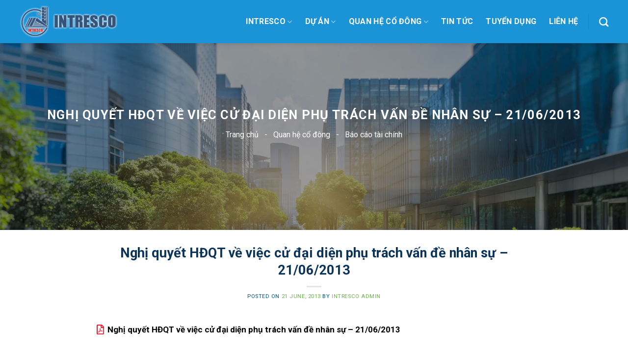

--- FILE ---
content_type: text/html; charset=UTF-8
request_url: https://intresco.com.vn/nghi-quyet-hdqt-ve-viec-cu-dai-dien-phu-trach-van-de-nhan-su-21-06-2013/
body_size: 25986
content:

<!DOCTYPE html>
<!--[if IE 9 ]> <html lang="vni" class="ie9 loading-site no-js"> <![endif]-->
<!--[if IE 8 ]> <html lang="vni" class="ie8 loading-site no-js"> <![endif]-->
<!--[if (gte IE 9)|!(IE)]><!--><html lang="vni" class="loading-site no-js"> <!--<![endif]-->
<head>
	<meta charset="UTF-8" />
	<link rel="profile" href="http://gmpg.org/xfn/11" />
	<link rel="pingback" href="https://intresco.com.vn/xmlrpc.php" />

	<script>(function(html){html.className = html.className.replace(/\bno-js\b/,'js')})(document.documentElement);</script>
<meta name='robots' content='index, follow, max-image-preview:large, max-snippet:-1, max-video-preview:-1' />
<meta name="viewport" content="width=device-width, initial-scale=1, maximum-scale=1" />
	<!-- This site is optimized with the Yoast SEO plugin v20.13 - https://yoast.com/wordpress/plugins/seo/ -->
	<title>Nghị quyết HĐQT về việc cử đại diện phụ trách vấn đề nhân sự - 21/06/2013 - Intresco</title>
	<link rel="canonical" href="https://intresco.com.vn/nghi-quyet-hdqt-ve-viec-cu-dai-dien-phu-trach-van-de-nhan-su-21-06-2013/" />
	<meta property="og:locale" content="en_US" />
	<meta property="og:type" content="article" />
	<meta property="og:title" content="Nghị quyết HĐQT về việc cử đại diện phụ trách vấn đề nhân sự - 21/06/2013 - Intresco" />
	<meta property="og:description" content="Bài viết liên quan: 20260120 &#8211; ITC &#8211; Báo cáo của thành viên HDDQT độc lập 20260113 &#8211; ITC &#8211; NQ HĐQT vv mua cổ phiếu công ty Cp Kinh [...]" />
	<meta property="og:url" content="https://intresco.com.vn/nghi-quyet-hdqt-ve-viec-cu-dai-dien-phu-trach-van-de-nhan-su-21-06-2013/" />
	<meta property="og:site_name" content="Intresco" />
	<meta property="article:published_time" content="2013-06-21T00:00:00+00:00" />
	<meta name="author" content="Intresco Admin" />
	<meta name="twitter:card" content="summary_large_image" />
	<meta name="twitter:label1" content="Written by" />
	<meta name="twitter:data1" content="Intresco Admin" />
	<script type="application/ld+json" class="yoast-schema-graph">{"@context":"https://schema.org","@graph":[{"@type":"WebPage","@id":"https://intresco.com.vn/nghi-quyet-hdqt-ve-viec-cu-dai-dien-phu-trach-van-de-nhan-su-21-06-2013/","url":"https://intresco.com.vn/nghi-quyet-hdqt-ve-viec-cu-dai-dien-phu-trach-van-de-nhan-su-21-06-2013/","name":"Nghị quyết HĐQT về việc cử đại diện phụ trách vấn đề nhân sự - 21/06/2013 - Intresco","isPartOf":{"@id":"https://intresco.com.vn/#website"},"datePublished":"2013-06-21T00:00:00+00:00","dateModified":"2013-06-21T00:00:00+00:00","author":{"@id":"https://intresco.com.vn/#/schema/person/5ed61d8de22865a767370cb4fe46d0a5"},"breadcrumb":{"@id":"https://intresco.com.vn/nghi-quyet-hdqt-ve-viec-cu-dai-dien-phu-trach-van-de-nhan-su-21-06-2013/#breadcrumb"},"inLanguage":"vni","potentialAction":[{"@type":"ReadAction","target":["https://intresco.com.vn/nghi-quyet-hdqt-ve-viec-cu-dai-dien-phu-trach-van-de-nhan-su-21-06-2013/"]}]},{"@type":"BreadcrumbList","@id":"https://intresco.com.vn/nghi-quyet-hdqt-ve-viec-cu-dai-dien-phu-trach-van-de-nhan-su-21-06-2013/#breadcrumb","itemListElement":[{"@type":"ListItem","position":1,"name":"Trang chủ","item":"https://intresco.com.vn/"},{"@type":"ListItem","position":2,"name":"Quan hệ cổ đông","item":"https://intresco.com.vn/quan-he-co-dong/"},{"@type":"ListItem","position":3,"name":"Báo cáo tài chính","item":"https://intresco.com.vn/quan-he-co-dong/bao-cao-tai-chinh/"},{"@type":"ListItem","position":4,"name":"Nghị quyết HĐQT về việc cử đại diện phụ trách vấn đề nhân sự &#8211; 21/06/2013"}]},{"@type":"WebSite","@id":"https://intresco.com.vn/#website","url":"https://intresco.com.vn/","name":"Intresco","description":"","potentialAction":[{"@type":"SearchAction","target":{"@type":"EntryPoint","urlTemplate":"https://intresco.com.vn/?s={search_term_string}"},"query-input":"required name=search_term_string"}],"inLanguage":"vni"},{"@type":"Person","@id":"https://intresco.com.vn/#/schema/person/5ed61d8de22865a767370cb4fe46d0a5","name":"Intresco Admin","image":{"@type":"ImageObject","inLanguage":"vni","@id":"https://intresco.com.vn/#/schema/person/image/","url":"https://secure.gravatar.com/avatar/c4ab77fa605aa860d3f4e9d697fd9d5bd2e8e480f76abfadbf199610e3ac9210?s=96&d=mm&r=g","contentUrl":"https://secure.gravatar.com/avatar/c4ab77fa605aa860d3f4e9d697fd9d5bd2e8e480f76abfadbf199610e3ac9210?s=96&d=mm&r=g","caption":"Intresco Admin"},"sameAs":["https://intresco.com.vn/"],"url":"https://intresco.com.vn/author/intresco_wpadmin/"}]}</script>
	<!-- / Yoast SEO plugin. -->


<link rel='dns-prefetch' href='//fonts.googleapis.com' />
<link rel="alternate" type="application/rss+xml" title="Intresco &raquo; Feed" href="https://intresco.com.vn/feed/" />
<link rel="alternate" type="application/rss+xml" title="Intresco &raquo; Comments Feed" href="https://intresco.com.vn/comments/feed/" />
<link rel="alternate" type="application/rss+xml" title="Intresco &raquo; Nghị quyết HĐQT về việc cử đại diện phụ trách vấn đề nhân sự &#8211; 21/06/2013 Comments Feed" href="https://intresco.com.vn/nghi-quyet-hdqt-ve-viec-cu-dai-dien-phu-trach-van-de-nhan-su-21-06-2013/feed/" />
<link rel="alternate" title="oEmbed (JSON)" type="application/json+oembed" href="https://intresco.com.vn/wp-json/oembed/1.0/embed?url=https%3A%2F%2Fintresco.com.vn%2F20251225-itc-nq-hdqt-ve-giao-dich-voi-cac-ben-lien-quan%2F" />
<link rel="alternate" title="oEmbed (XML)" type="text/xml+oembed" href="https://intresco.com.vn/wp-json/oembed/1.0/embed?url=https%3A%2F%2Fintresco.com.vn%2F20251225-itc-nq-hdqt-ve-giao-dich-voi-cac-ben-lien-quan%2F&#038;format=xml" />
<style id='wp-img-auto-sizes-contain-inline-css' type='text/css'>
img:is([sizes=auto i],[sizes^="auto," i]){contain-intrinsic-size:3000px 1500px}
/*# sourceURL=wp-img-auto-sizes-contain-inline-css */
</style>
<style id='wp-emoji-styles-inline-css' type='text/css'>

	img.wp-smiley, img.emoji {
		display: inline !important;
		border: none !important;
		box-shadow: none !important;
		height: 1em !important;
		width: 1em !important;
		margin: 0 0.07em !important;
		vertical-align: -0.1em !important;
		background: none !important;
		padding: 0 !important;
	}
/*# sourceURL=wp-emoji-styles-inline-css */
</style>
<link rel='stylesheet' id='wp-block-library-css' href='https://intresco.com.vn/wp-includes/css/dist/block-library/style.min.css?ver=6.9' type='text/css' media='all' />
<style id='global-styles-inline-css' type='text/css'>
:root{--wp--preset--aspect-ratio--square: 1;--wp--preset--aspect-ratio--4-3: 4/3;--wp--preset--aspect-ratio--3-4: 3/4;--wp--preset--aspect-ratio--3-2: 3/2;--wp--preset--aspect-ratio--2-3: 2/3;--wp--preset--aspect-ratio--16-9: 16/9;--wp--preset--aspect-ratio--9-16: 9/16;--wp--preset--color--black: #000000;--wp--preset--color--cyan-bluish-gray: #abb8c3;--wp--preset--color--white: #ffffff;--wp--preset--color--pale-pink: #f78da7;--wp--preset--color--vivid-red: #cf2e2e;--wp--preset--color--luminous-vivid-orange: #ff6900;--wp--preset--color--luminous-vivid-amber: #fcb900;--wp--preset--color--light-green-cyan: #7bdcb5;--wp--preset--color--vivid-green-cyan: #00d084;--wp--preset--color--pale-cyan-blue: #8ed1fc;--wp--preset--color--vivid-cyan-blue: #0693e3;--wp--preset--color--vivid-purple: #9b51e0;--wp--preset--gradient--vivid-cyan-blue-to-vivid-purple: linear-gradient(135deg,rgb(6,147,227) 0%,rgb(155,81,224) 100%);--wp--preset--gradient--light-green-cyan-to-vivid-green-cyan: linear-gradient(135deg,rgb(122,220,180) 0%,rgb(0,208,130) 100%);--wp--preset--gradient--luminous-vivid-amber-to-luminous-vivid-orange: linear-gradient(135deg,rgb(252,185,0) 0%,rgb(255,105,0) 100%);--wp--preset--gradient--luminous-vivid-orange-to-vivid-red: linear-gradient(135deg,rgb(255,105,0) 0%,rgb(207,46,46) 100%);--wp--preset--gradient--very-light-gray-to-cyan-bluish-gray: linear-gradient(135deg,rgb(238,238,238) 0%,rgb(169,184,195) 100%);--wp--preset--gradient--cool-to-warm-spectrum: linear-gradient(135deg,rgb(74,234,220) 0%,rgb(151,120,209) 20%,rgb(207,42,186) 40%,rgb(238,44,130) 60%,rgb(251,105,98) 80%,rgb(254,248,76) 100%);--wp--preset--gradient--blush-light-purple: linear-gradient(135deg,rgb(255,206,236) 0%,rgb(152,150,240) 100%);--wp--preset--gradient--blush-bordeaux: linear-gradient(135deg,rgb(254,205,165) 0%,rgb(254,45,45) 50%,rgb(107,0,62) 100%);--wp--preset--gradient--luminous-dusk: linear-gradient(135deg,rgb(255,203,112) 0%,rgb(199,81,192) 50%,rgb(65,88,208) 100%);--wp--preset--gradient--pale-ocean: linear-gradient(135deg,rgb(255,245,203) 0%,rgb(182,227,212) 50%,rgb(51,167,181) 100%);--wp--preset--gradient--electric-grass: linear-gradient(135deg,rgb(202,248,128) 0%,rgb(113,206,126) 100%);--wp--preset--gradient--midnight: linear-gradient(135deg,rgb(2,3,129) 0%,rgb(40,116,252) 100%);--wp--preset--font-size--small: 13px;--wp--preset--font-size--medium: 20px;--wp--preset--font-size--large: 36px;--wp--preset--font-size--x-large: 42px;--wp--preset--spacing--20: 0.44rem;--wp--preset--spacing--30: 0.67rem;--wp--preset--spacing--40: 1rem;--wp--preset--spacing--50: 1.5rem;--wp--preset--spacing--60: 2.25rem;--wp--preset--spacing--70: 3.38rem;--wp--preset--spacing--80: 5.06rem;--wp--preset--shadow--natural: 6px 6px 9px rgba(0, 0, 0, 0.2);--wp--preset--shadow--deep: 12px 12px 50px rgba(0, 0, 0, 0.4);--wp--preset--shadow--sharp: 6px 6px 0px rgba(0, 0, 0, 0.2);--wp--preset--shadow--outlined: 6px 6px 0px -3px rgb(255, 255, 255), 6px 6px rgb(0, 0, 0);--wp--preset--shadow--crisp: 6px 6px 0px rgb(0, 0, 0);}:where(.is-layout-flex){gap: 0.5em;}:where(.is-layout-grid){gap: 0.5em;}body .is-layout-flex{display: flex;}.is-layout-flex{flex-wrap: wrap;align-items: center;}.is-layout-flex > :is(*, div){margin: 0;}body .is-layout-grid{display: grid;}.is-layout-grid > :is(*, div){margin: 0;}:where(.wp-block-columns.is-layout-flex){gap: 2em;}:where(.wp-block-columns.is-layout-grid){gap: 2em;}:where(.wp-block-post-template.is-layout-flex){gap: 1.25em;}:where(.wp-block-post-template.is-layout-grid){gap: 1.25em;}.has-black-color{color: var(--wp--preset--color--black) !important;}.has-cyan-bluish-gray-color{color: var(--wp--preset--color--cyan-bluish-gray) !important;}.has-white-color{color: var(--wp--preset--color--white) !important;}.has-pale-pink-color{color: var(--wp--preset--color--pale-pink) !important;}.has-vivid-red-color{color: var(--wp--preset--color--vivid-red) !important;}.has-luminous-vivid-orange-color{color: var(--wp--preset--color--luminous-vivid-orange) !important;}.has-luminous-vivid-amber-color{color: var(--wp--preset--color--luminous-vivid-amber) !important;}.has-light-green-cyan-color{color: var(--wp--preset--color--light-green-cyan) !important;}.has-vivid-green-cyan-color{color: var(--wp--preset--color--vivid-green-cyan) !important;}.has-pale-cyan-blue-color{color: var(--wp--preset--color--pale-cyan-blue) !important;}.has-vivid-cyan-blue-color{color: var(--wp--preset--color--vivid-cyan-blue) !important;}.has-vivid-purple-color{color: var(--wp--preset--color--vivid-purple) !important;}.has-black-background-color{background-color: var(--wp--preset--color--black) !important;}.has-cyan-bluish-gray-background-color{background-color: var(--wp--preset--color--cyan-bluish-gray) !important;}.has-white-background-color{background-color: var(--wp--preset--color--white) !important;}.has-pale-pink-background-color{background-color: var(--wp--preset--color--pale-pink) !important;}.has-vivid-red-background-color{background-color: var(--wp--preset--color--vivid-red) !important;}.has-luminous-vivid-orange-background-color{background-color: var(--wp--preset--color--luminous-vivid-orange) !important;}.has-luminous-vivid-amber-background-color{background-color: var(--wp--preset--color--luminous-vivid-amber) !important;}.has-light-green-cyan-background-color{background-color: var(--wp--preset--color--light-green-cyan) !important;}.has-vivid-green-cyan-background-color{background-color: var(--wp--preset--color--vivid-green-cyan) !important;}.has-pale-cyan-blue-background-color{background-color: var(--wp--preset--color--pale-cyan-blue) !important;}.has-vivid-cyan-blue-background-color{background-color: var(--wp--preset--color--vivid-cyan-blue) !important;}.has-vivid-purple-background-color{background-color: var(--wp--preset--color--vivid-purple) !important;}.has-black-border-color{border-color: var(--wp--preset--color--black) !important;}.has-cyan-bluish-gray-border-color{border-color: var(--wp--preset--color--cyan-bluish-gray) !important;}.has-white-border-color{border-color: var(--wp--preset--color--white) !important;}.has-pale-pink-border-color{border-color: var(--wp--preset--color--pale-pink) !important;}.has-vivid-red-border-color{border-color: var(--wp--preset--color--vivid-red) !important;}.has-luminous-vivid-orange-border-color{border-color: var(--wp--preset--color--luminous-vivid-orange) !important;}.has-luminous-vivid-amber-border-color{border-color: var(--wp--preset--color--luminous-vivid-amber) !important;}.has-light-green-cyan-border-color{border-color: var(--wp--preset--color--light-green-cyan) !important;}.has-vivid-green-cyan-border-color{border-color: var(--wp--preset--color--vivid-green-cyan) !important;}.has-pale-cyan-blue-border-color{border-color: var(--wp--preset--color--pale-cyan-blue) !important;}.has-vivid-cyan-blue-border-color{border-color: var(--wp--preset--color--vivid-cyan-blue) !important;}.has-vivid-purple-border-color{border-color: var(--wp--preset--color--vivid-purple) !important;}.has-vivid-cyan-blue-to-vivid-purple-gradient-background{background: var(--wp--preset--gradient--vivid-cyan-blue-to-vivid-purple) !important;}.has-light-green-cyan-to-vivid-green-cyan-gradient-background{background: var(--wp--preset--gradient--light-green-cyan-to-vivid-green-cyan) !important;}.has-luminous-vivid-amber-to-luminous-vivid-orange-gradient-background{background: var(--wp--preset--gradient--luminous-vivid-amber-to-luminous-vivid-orange) !important;}.has-luminous-vivid-orange-to-vivid-red-gradient-background{background: var(--wp--preset--gradient--luminous-vivid-orange-to-vivid-red) !important;}.has-very-light-gray-to-cyan-bluish-gray-gradient-background{background: var(--wp--preset--gradient--very-light-gray-to-cyan-bluish-gray) !important;}.has-cool-to-warm-spectrum-gradient-background{background: var(--wp--preset--gradient--cool-to-warm-spectrum) !important;}.has-blush-light-purple-gradient-background{background: var(--wp--preset--gradient--blush-light-purple) !important;}.has-blush-bordeaux-gradient-background{background: var(--wp--preset--gradient--blush-bordeaux) !important;}.has-luminous-dusk-gradient-background{background: var(--wp--preset--gradient--luminous-dusk) !important;}.has-pale-ocean-gradient-background{background: var(--wp--preset--gradient--pale-ocean) !important;}.has-electric-grass-gradient-background{background: var(--wp--preset--gradient--electric-grass) !important;}.has-midnight-gradient-background{background: var(--wp--preset--gradient--midnight) !important;}.has-small-font-size{font-size: var(--wp--preset--font-size--small) !important;}.has-medium-font-size{font-size: var(--wp--preset--font-size--medium) !important;}.has-large-font-size{font-size: var(--wp--preset--font-size--large) !important;}.has-x-large-font-size{font-size: var(--wp--preset--font-size--x-large) !important;}
/*# sourceURL=global-styles-inline-css */
</style>

<style id='classic-theme-styles-inline-css' type='text/css'>
/*! This file is auto-generated */
.wp-block-button__link{color:#fff;background-color:#32373c;border-radius:9999px;box-shadow:none;text-decoration:none;padding:calc(.667em + 2px) calc(1.333em + 2px);font-size:1.125em}.wp-block-file__button{background:#32373c;color:#fff;text-decoration:none}
/*# sourceURL=/wp-includes/css/classic-themes.min.css */
</style>
<link rel='stylesheet' id='contact-form-7-css' href='https://intresco.com.vn/wp-content/plugins/contact-form-7/includes/css/styles.css?ver=5.8' type='text/css' media='all' />
<link rel='stylesheet' id='flatsome-main-css' href='https://intresco.com.vn/wp-content/themes/flatsome/assets/css/flatsome.css?ver=3.14.3' type='text/css' media='all' />
<style id='flatsome-main-inline-css' type='text/css'>
@font-face {
				font-family: "fl-icons";
				font-display: block;
				src: url(https://intresco.com.vn/wp-content/themes/flatsome/assets/css/icons/fl-icons.eot?v=3.14.3);
				src:
					url(https://intresco.com.vn/wp-content/themes/flatsome/assets/css/icons/fl-icons.eot#iefix?v=3.14.3) format("embedded-opentype"),
					url(https://intresco.com.vn/wp-content/themes/flatsome/assets/css/icons/fl-icons.woff2?v=3.14.3) format("woff2"),
					url(https://intresco.com.vn/wp-content/themes/flatsome/assets/css/icons/fl-icons.ttf?v=3.14.3) format("truetype"),
					url(https://intresco.com.vn/wp-content/themes/flatsome/assets/css/icons/fl-icons.woff?v=3.14.3) format("woff"),
					url(https://intresco.com.vn/wp-content/themes/flatsome/assets/css/icons/fl-icons.svg?v=3.14.3#fl-icons) format("svg");
			}
/*# sourceURL=flatsome-main-inline-css */
</style>
<link rel='stylesheet' id='flatsome-style-css' href='https://intresco.com.vn/wp-content/themes/flatsome-child/style.css?ver=3.0' type='text/css' media='all' />
<link rel='stylesheet' id='flatsome-googlefonts-css' href='//fonts.googleapis.com/css?family=Roboto%3Aregular%2C700%2Cregular%2C700%7CDancing+Script%3Aregular%2C400&#038;display=swap&#038;ver=3.9' type='text/css' media='all' />
<script type="text/javascript" src="https://intresco.com.vn/wp-includes/js/jquery/jquery.min.js?ver=3.7.1" id="jquery-core-js"></script>
<script type="text/javascript" src="https://intresco.com.vn/wp-includes/js/jquery/jquery-migrate.min.js?ver=3.4.1" id="jquery-migrate-js"></script>
<link rel="https://api.w.org/" href="https://intresco.com.vn/wp-json/" /><link rel="alternate" title="JSON" type="application/json" href="https://intresco.com.vn/wp-json/wp/v2/posts/886" /><link rel="EditURI" type="application/rsd+xml" title="RSD" href="https://intresco.com.vn/xmlrpc.php?rsd" />
<meta name="generator" content="WordPress 6.9" />
<link rel='shortlink' href='https://intresco.com.vn/?p=886' />
<style>.bg{opacity: 0; transition: opacity 1s; -webkit-transition: opacity 1s;} .bg-loaded{opacity: 1;}</style><!--[if IE]><link rel="stylesheet" type="text/css" href="https://intresco.com.vn/wp-content/themes/flatsome/assets/css/ie-fallback.css"><script src="//cdnjs.cloudflare.com/ajax/libs/html5shiv/3.6.1/html5shiv.js"></script><script>var head = document.getElementsByTagName('head')[0],style = document.createElement('style');style.type = 'text/css';style.styleSheet.cssText = ':before,:after{content:none !important';head.appendChild(style);setTimeout(function(){head.removeChild(style);}, 0);</script><script src="https://intresco.com.vn/wp-content/themes/flatsome/assets/libs/ie-flexibility.js"></script><![endif]--><link rel="icon" href="https://intresco.com.vn/wp-content/uploads/2023/07/cropped-logo-32x32.png" sizes="32x32" />
<link rel="icon" href="https://intresco.com.vn/wp-content/uploads/2023/07/cropped-logo-192x192.png" sizes="192x192" />
<link rel="apple-touch-icon" href="https://intresco.com.vn/wp-content/uploads/2023/07/cropped-logo-180x180.png" />
<meta name="msapplication-TileImage" content="https://intresco.com.vn/wp-content/uploads/2023/07/cropped-logo-270x270.png" />
<style id="custom-css" type="text/css">:root {--primary-color: #1a94d7;}.full-width .ubermenu-nav, .container, .row{max-width: 1230px}.row.row-collapse{max-width: 1200px}.row.row-small{max-width: 1222.5px}.row.row-large{max-width: 1260px}.header-main{height: 88px}#logo img{max-height: 88px}#logo{width:200px;}.header-bottom{min-height: 55px}.header-top{min-height: 30px}.transparent .header-main{height: 90px}.transparent #logo img{max-height: 90px}.has-transparent + .page-title:first-of-type,.has-transparent + #main > .page-title,.has-transparent + #main > div > .page-title,.has-transparent + #main .page-header-wrapper:first-of-type .page-title{padding-top: 90px;}.header.show-on-scroll,.stuck .header-main{height:70px!important}.stuck #logo img{max-height: 70px!important}.header-bg-color, .header-wrapper {background-color: #1a94d7}.header-bottom {background-color: #f1f1f1}.header-main .nav > li > a{line-height: 16px }.stuck .header-main .nav > li > a{line-height: 50px }.header-bottom-nav > li > a{line-height: 16px }@media (max-width: 549px) {.header-main{height: 70px}#logo img{max-height: 70px}}.nav-dropdown{font-size:100%}.nav-dropdown-has-arrow li.has-dropdown:after{border-bottom-color: #1a94d7;}.nav .nav-dropdown{background-color: #1a94d7}/* Color */.accordion-title.active, .has-icon-bg .icon .icon-inner,.logo a, .primary.is-underline, .primary.is-link, .badge-outline .badge-inner, .nav-outline > li.active> a,.nav-outline >li.active > a, .cart-icon strong,[data-color='primary'], .is-outline.primary{color: #1a94d7;}/* Color !important */[data-text-color="primary"]{color: #1a94d7!important;}/* Background Color */[data-text-bg="primary"]{background-color: #1a94d7;}/* Background */.scroll-to-bullets a,.featured-title, .label-new.menu-item > a:after, .nav-pagination > li > .current,.nav-pagination > li > span:hover,.nav-pagination > li > a:hover,.has-hover:hover .badge-outline .badge-inner,button[type="submit"], .button.wc-forward:not(.checkout):not(.checkout-button), .button.submit-button, .button.primary:not(.is-outline),.featured-table .title,.is-outline:hover, .has-icon:hover .icon-label,.nav-dropdown-bold .nav-column li > a:hover, .nav-dropdown.nav-dropdown-bold > li > a:hover, .nav-dropdown-bold.dark .nav-column li > a:hover, .nav-dropdown.nav-dropdown-bold.dark > li > a:hover, .is-outline:hover, .tagcloud a:hover,.grid-tools a, input[type='submit']:not(.is-form), .box-badge:hover .box-text, input.button.alt,.nav-box > li > a:hover,.nav-box > li.active > a,.nav-pills > li.active > a ,.current-dropdown .cart-icon strong, .cart-icon:hover strong, .nav-line-bottom > li > a:before, .nav-line-grow > li > a:before, .nav-line > li > a:before,.banner, .header-top, .slider-nav-circle .flickity-prev-next-button:hover svg, .slider-nav-circle .flickity-prev-next-button:hover .arrow, .primary.is-outline:hover, .button.primary:not(.is-outline), input[type='submit'].primary, input[type='submit'].primary, input[type='reset'].button, input[type='button'].primary, .badge-inner{background-color: #1a94d7;}/* Border */.nav-vertical.nav-tabs > li.active > a,.scroll-to-bullets a.active,.nav-pagination > li > .current,.nav-pagination > li > span:hover,.nav-pagination > li > a:hover,.has-hover:hover .badge-outline .badge-inner,.accordion-title.active,.featured-table,.is-outline:hover, .tagcloud a:hover,blockquote, .has-border, .cart-icon strong:after,.cart-icon strong,.blockUI:before, .processing:before,.loading-spin, .slider-nav-circle .flickity-prev-next-button:hover svg, .slider-nav-circle .flickity-prev-next-button:hover .arrow, .primary.is-outline:hover{border-color: #1a94d7}.nav-tabs > li.active > a{border-top-color: #1a94d7}.widget_shopping_cart_content .blockUI.blockOverlay:before { border-left-color: #1a94d7 }.woocommerce-checkout-review-order .blockUI.blockOverlay:before { border-left-color: #1a94d7 }/* Fill */.slider .flickity-prev-next-button:hover svg,.slider .flickity-prev-next-button:hover .arrow{fill: #1a94d7;}/* Background Color */[data-icon-label]:after, .secondary.is-underline:hover,.secondary.is-outline:hover,.icon-label,.button.secondary:not(.is-outline),.button.alt:not(.is-outline), .badge-inner.on-sale, .button.checkout, .single_add_to_cart_button, .current .breadcrumb-step{ background-color:#81d742; }[data-text-bg="secondary"]{background-color: #81d742;}/* Color */.secondary.is-underline,.secondary.is-link, .secondary.is-outline,.stars a.active, .star-rating:before, .woocommerce-page .star-rating:before,.star-rating span:before, .color-secondary{color: #81d742}/* Color !important */[data-text-color="secondary"]{color: #81d742!important;}/* Border */.secondary.is-outline:hover{border-color:#81d742}body{font-size: 100%;}body{font-family:"Roboto", sans-serif}body{font-weight: 0}.nav > li > a {font-family:"Roboto", sans-serif;}.mobile-sidebar-levels-2 .nav > li > ul > li > a {font-family:"Roboto", sans-serif;}.nav > li > a {font-weight: 700;}.mobile-sidebar-levels-2 .nav > li > ul > li > a {font-weight: 700;}h1,h2,h3,h4,h5,h6,.heading-font, .off-canvas-center .nav-sidebar.nav-vertical > li > a{font-family: "Roboto", sans-serif;}h1,h2,h3,h4,h5,h6,.heading-font,.banner h1,.banner h2{font-weight: 700;}.alt-font{font-family: "Dancing Script", sans-serif;}.alt-font{font-weight: 400!important;}.header:not(.transparent) .header-nav-main.nav > li > a {color: #ffffff;}.header:not(.transparent) .header-nav-main.nav > li > a:hover,.header:not(.transparent) .header-nav-main.nav > li.active > a,.header:not(.transparent) .header-nav-main.nav > li.current > a,.header:not(.transparent) .header-nav-main.nav > li > a.active,.header:not(.transparent) .header-nav-main.nav > li > a.current{color: #7fe835;}.header-nav-main.nav-line-bottom > li > a:before,.header-nav-main.nav-line-grow > li > a:before,.header-nav-main.nav-line > li > a:before,.header-nav-main.nav-box > li > a:hover,.header-nav-main.nav-box > li.active > a,.header-nav-main.nav-pills > li > a:hover,.header-nav-main.nav-pills > li.active > a{color:#FFF!important;background-color: #7fe835;}a{color: #99c0e4;}.header-main .social-icons,.header-main .cart-icon strong,.header-main .menu-title,.header-main .header-button > .button.is-outline,.header-main .nav > li > a > i:not(.icon-angle-down){color: #ffffff!important;}.header-main .header-button > .button.is-outline,.header-main .cart-icon strong:after,.header-main .cart-icon strong{border-color: #ffffff!important;}.header-main .header-button > .button:not(.is-outline){background-color: #ffffff!important;}.header-main .current-dropdown .cart-icon strong,.header-main .header-button > .button:hover,.header-main .header-button > .button:hover i,.header-main .header-button > .button:hover span{color:#FFF!important;}.header-main .menu-title:hover,.header-main .social-icons a:hover,.header-main .header-button > .button.is-outline:hover,.header-main .nav > li > a:hover > i:not(.icon-angle-down){color: #7fe835!important;}.header-main .current-dropdown .cart-icon strong,.header-main .header-button > .button:hover{background-color: #7fe835!important;}.header-main .current-dropdown .cart-icon strong:after,.header-main .current-dropdown .cart-icon strong,.header-main .header-button > .button:hover{border-color: #7fe835!important;}.footer-2{background-color: #f7f7f7}.absolute-footer, html{background-color: #ffffff}.label-new.menu-item > a:after{content:"New";}.label-hot.menu-item > a:after{content:"Hot";}.label-sale.menu-item > a:after{content:"Sale";}.label-popular.menu-item > a:after{content:"Popular";}</style>		<style type="text/css" id="wp-custom-css">
			.colChucNang .box-text{
		bottom: 0;
    max-height: 100%;
    padding-left: 1.5em;
    padding-right: 1.5em;
    position: absolute;
    width: 100%;
    padding-bottom: 0.7em!important;
    padding-top: 0.7em!important;
}
.rowchucnang{
	margin-top: 4px;
}
.h2title .section-title-main:before{
	content: '';
       background: url(https://intresco.com.vn/wp-content/themes/flatsome-child/icontitle.svg);
    width: 23px;
    height: 23px;
    position: absolute;
    top: 50%;
    left: 0;
    -webkit-transform: translateY(-50%);
    -khtml-transform: translateY(-50%);
    -moz-transform: translateY(-50%);
    -ms-transform: translateY(-50%);
    -o-transform: translateY(-50%);
    transform: translateY(-50%);
}
.h2title .section-title-main {
    padding-left: 30px;
    padding-bottom: 0;
    margin: 0;
		font-size: 85%;
}
.duAnTieuBieu .is-divider , .tinTucSuKien .is-divider , .footer-2 .is-divider{
	    display: none;
}
.duAnTieuBieu .box-text{
	bottom: 0;
    max-height: 100%;
    padding-left: 1.5em;
    padding-right: 1.5em;
    position: absolute;
    width: 100%;
    background-color: rgba(0, 84, 130, 0.7);
    padding-bottom: 0.7em!important;
    padding-top: 0.7em!important;
}
.duAnTieuBieu .post-title{
	    font-size: 1.3em;
    color: #fff;
    font-weight: 700;
    font-style: normal;
    line-height: 1.3;
    margin-bottom: 0.1em;
    margin-top: 0.1em;
    text-transform: uppercase;
}
.copyright-footer{
	color: #0c345b;
}
a, .copyright-footer a {
    color: #69b546;
}
.footer-2 .widget-title{
	color: rgb(12, 52, 91);
    border-bottom: 2px solid #0c345b;
    padding-bottom: 0;
    font-size: 1.25em;
    font-weight: 700;
    font-style: normal;
}
.footer-2 .textwidget{
	margin-top: 10px;
}
.footer-2 form input[type="tel"], .footer-2 form input[type="text"]{
	width: 100%;
    padding: 23px 25px;
    border-radius: 5px;
    outline: none;
    border: 1px solid #818181;
}
.footer-2 input.wpcf7-submit {
    background-color: #0c345b;
    padding: 0px 20px;
    transition: all ease .4s;
    border-radius: 5px;
    font-size: 17px;
    width: auto;
    border: none;
}
.footer-widgets svg{
	fill: #003366;
}
.socialIntresco {
	    color: #999;
    display: flex;
    font-size: .85em;
    vertical-align: middle;
    width: 100%;
}
.tinTucSuKien .post-title {
	color: #0c345b;
}
.back-to-top{
	    border: 2px solid #0c345b!important;
}
.section-background {
                    background-attachment: fixed;
                    background-position: center;
                    background-size: cover;
                    height: 381px;
                    width: 100%;
                    color: #FFFFFF;
                    display: flex;
                    justify-content: center;
                    align-items: center;
                    background-size: cover;
                    background-position: 50% -5px;
                }



                .parallax {
                    background-position: bottom;
                    background-size: cover;
                }

                .parallax:before {
                    content: "";
                    position: absolute;
                    top: 0;
                    bottom: 0;
                    right: 0;
                    left: 0;
                    width: 100%;
                    height: 100%;
                    background: #000;
                    opacity: 0.4;
                }

                .parallax .rank-math-breadcrumb, .parallax h2 {
                    position: relative;
                    text-align: center
                }

                .breadcrumb_last, .rank-math-breadcrumb a {
                    color: #fff;
									padding: 0 8px;
									
                }

                .rank-math-breadcrumb .separator {
                    padding: 0 8px;
                }

                .parallax h2 {
                    color: #fff;
                }

#main, #wrapper, #content {
    background-color: #fff;
    position: relative;
}
#content .topbar {
    background: #ededed;
    display: block;
}
#content .topbar ul {
    margin-bottom: 0;
    padding: 0;
    overflow: hidden;
}
#content .topbar li {
    float: left;
    text-align: left;
    list-style: none;
    padding: 0;
    margin: 0;
}
#content .topbar ul li a {
    color: #808080;
    font-weight: 600;
    padding: 10px 0px;
    display: block;
    text-decoration: none;
}
.Module {
    margin-top: 2%;
}
.zone-depth-navigation ul {
    margin: 0 -2px;
    text-align: center;
}
.zone-depth-navigation ul li {
    display: inline-block;
    margin-right: 8px;
    margin-bottom: 17px;
}
.zone-depth-navigation ul li a {
    padding: 6px 15px;
    font-weight: 500;
    border: 1px solid #007ec3;
    color: #007ec3;
}

.d-xl-flex {
    display: -ms-flexbox !important;
    display: flex !important;
}
.justify-content-center {
    -ms-flex-pack: center !important;
    justify-content: center !important;
}
#content .topbar ul li+li {
    margin-left: 30px;
}
.project-sell {
                        padding-bottom: 0;
                    }

                    .project-sell .project-slide {
                        margin-top: 30px;
                    }

                    .project-sell .project-slide .projectsell-col figure {
                        position: relative;
                        z-index: 9;
                    }

                    .project-sell .project-slide .projectsell-col figure .projectsell-img {
                        display: block;
                        overflow: hidden;
                    }

                    .project-sell .project-slide .projectsell-col figure .projectsell-img img {
                        -webkit-transition: all 0.4s;
                        -khtml-transition: all 0.4s;
                        -moz-transition: all 0.4s;
                        -ms-transition: all 0.4s;
                        -o-transition: all 0.4s;
                        transition: all 0.4s;
                    }

                    .project-sell .project-slide .projectsell-col figure:hover .projectsell-img img {
                        -webkit-transform: scale3d(1.2, 1.2, 1);
                        -khtml-transform: scale3d(1.2, 1.2, 1);
                        -moz-transform: scale3d(1.2, 1.2, 1);
                        -ms-transform: scale3d(1.2, 1.2, 1);
                        -o-transform: scale3d(1.2, 1.2, 1);
                        transform: scale3d(1.2, 1.2, 1);
                    }

                    .project-sell .project-slide .projectsell-col figure figcaption .projectsell-name {
                        margin-bottom: 5px;
                        font-weight: 500;
                    }

                    .project-sell .project-slide .projectsell-col figure figcaption .projectsell-name a {
                        position: absolute;
                        bottom: 0;
                        left: 0;
                        background: rgba(0, 84, 130, 0.7);
                        padding: 9px 20px;
                        width: 100%;
                        -webkit-transition: all 0.4s;
                        -khtml-transition: all 0.4s;
                        -moz-transition: all 0.4s;
                        -ms-transition: all 0.4s;
                        -o-transition: all 0.4s;
                        transition: all 0.4s;
                        display: flex;
                        font-size: 1.25rem;
                        color: #fff;
                        bottom: 0px !important;
                    }

                    .project-sell .project-slide .projectsell-col figure figcaption .projectsell-name a:after {
                        content: '';
                        background: url(https://intresco.com.vn/wp-content/uploads/2023/07/project-arrow.png);
                        font-size: 1.5rem;
                        width: 52px;
                        height: 50px;
                        text-align: right;
                        position: absolute;
                        right: 0px;
                        top: 0px;
                        z-index: 9999;
                    }

                    .project-sell .project-slide .projectsell-col figure figcaption .projectsell-name a:hover {
                        background: rgba(0, 84, 130, 0.7);
                    }

                    .project-sell .project-slide .projectsell-col figure figcaption .projectsell-name {
                        margin-bottom: 0;
                        margin-top: 5px;
                    }

                    .project-sell .project-slide .projectsell-col figure .projectsell-img img {
                        width: 100%;
                        height: 100%;
                    }

                    .project-page .project-sell .project-slide .projectsell-col figure figcaption .projectsell-name {
                        margin-top: 0;
                    }

                    .project-page .project-sell .project-slide .projectsell-col figure figcaption .projectsell-name a {
                        bottom: 48px !important;
                        position: relative;
                        bottom: 0 !important;
                        overflow: hidden;
                    }

                    .project-page .project-sell .project-slide .projectsell-col figure figcaption .projectsell-name a:after {
                        height: 99px;
                        display: none;
                    }

                    .project-page .project-sell .project-slide .projectsell-col figure figcaption .box-sell {
                        position: absolute;
                        bottom: 0;
                        z-index: 11;
                        width: 100%;
                        left: 0;
                    }

                    @media (min-width: 768px) {
                        .project-sell .project-slide .projectsell-col figure .projectsell-img {
                            height: 250px;
                        }

                        .project-sell .project-slide .projectsell-col figure .projectsell-img img {
                            object-fit: cover;
                            height: 100%;
                        }
                    }



#chi_tiet_du_an {
                            position: relative;
                            font-size: 16px;
                            padding: 0;
                            overflow: hidden;
                            padding: 0 20px;
                        }

                        /* 	.project_detail .col {
		padding-left:0;
		padding-right:0;
	} */
                        .title__duan h2 {
                            padding-top: 20px;
                        }

                        .project_detail {
                            box-shadow: 7px 5px 30px 0px rgb(72 73 121 / 15%);
                            padding: 10px 20px;
                            margin-top: 20px;
                        }

                        .dev_readmore_flatsome {
                            text-align: center;
                            cursor: pointer;
                            position: absolute;
                            z-index: 10;
                            bottom: 0;
                            height: 100px;
                            width: 100%;
                            background: linear-gradient(to bottom, rgb(255 255 255 / 87%) 0%, white 100%);
                        }

                        .dev_readmore_flatsome_less {
                            background: transparent!important;
                            bottom: -30px;
                            height: auto;
                        }

                        .dev_readmore_flatsome a {
                            line-height: 120px;
                            border: 1px solid;
                            padding: 5px 10px;
                            border-radius: 8px;
                        }

                        .slick-prev:before, .slick-next:before {
                            font-size: 38px;
                            color: #005482;
                        }

                        .medium-4 {
                            border-right: 1px solid #e6e6e6;
                            padding: 15px !important;
                            border-bottom: 1px solid #e6e6e6;
                        }

                        .medium-8 {
                            padding: 15px !important;
                            border-bottom: 1px solid #e6e6e6;
                        }

                        .vts-hinh-anh {
                            padding: 8px;
                            max-width: 33.333333%;
                            float: left;
                        }

                        .slick-slider .slick-prev, .slick-slider .slick-next {
                            z-index: 100;
                            font-size: 2.5em;
                            height: 40px;
                            width: 40px;
                            margin-top: -20px;
                            color: #B7B7B7;
                            position: absolute;
                            top: 50%;
                            text-align: center;
                            color: #000;
                            opacity: .3;
                            transition: opacity .25s;
                            cursor: pointer;
                        }

                        .slick-slider .slick-prev:hover, .slick-slider .slick-next:hover {
                            opacity: .65;
                        }

                        .slick-slider .slick-prev {
                            left: 0;
                        }

                        .slick-slider .slick-next {
                            right: 0;
                        }

                        #detail .product-images {
                            width: 100%;
                            margin: 0 auto;
                            border: 1px solid #eee;
                        }

                        #detail .product-images li, #detail .product-images figure, #detail .product-images a, #detail .product-images img {
                            display: block;
                            outline: none;
                            border: none;
                        }

                        #detail .product-images .main-img-slider figure {
                            margin: 0 auto;
                            padding: 0 2em;
                        }

                        #detail .product-images .main-img-slider figure a {
                            cursor: pointer;
                            cursor: -webkit-zoom-in;
                            cursor: -moz-zoom-in;
                            cursor: zoom-in;
                        }

                        #detail .product-images .main-img-slider figure a img {
                            width: 100%;
                            max-width: 400px;
                            margin: 0 auto;
                        }

                        #detail .product-images .thumb-nav {
                            margin: 0 auto;
                            padding: 20px 10px;
                            max-width: 600px;
                        }

                        #detail .product-images .thumb-nav.slick-slider .slick-prev, #detail .product-images .thumb-nav.slick-slider .slick-next {
                            font-size: 1.2em;
                            height: 20px;
                            width: 26px;
                            margin-top: -10px;
                        }

                        #detail .product-images .thumb-nav.slick-slider .slick-prev {
                            margin-left: -30px;
                        }

                        #detail .product-images .thumb-nav.slick-slider .slick-next {
                            margin-right: -30px;
                        }

                        #detail .product-images .thumb-nav li {
                            display: block;
                            margin: 0 auto;
                            cursor: pointer;
                        }

                        #detail .product-images .thumb-nav li img {
                            display: block;
                            width: 100%;
                            max-width: 75px;
                            margin: 0 auto;
                            border: 2px solid transparent;
                            -webkit-transition: border-color .25s;
                            -ms-transition: border-color .25s;
                            -moz-transition: border-color .25s;
                            transition: border-color .25s;
                        }

                        #detail .product-images .thumb-nav li:hover, #detail .product-images .thumb-nav li:focus {
                            border-color: #999;
                        }

                        #detail .product-images .thumb-nav li.slick-current img {
                            border-color: #d12f81;
                        }

                        .form-flat {
                            margin: 0 auto;
                            margin-top: 3%;
                            max-width: 800px;
                        }

                        .form-flat h3 {
                            font-size: 1.875rem;
                            text-transform: uppercase;
                            font-weight: 500;
                            text-align: center;
                            position: relative;
                            margin-bottom: 20px;
                        }
.stockcol{
	float: left;
    margin-bottom: 0;
    padding: 0 20px 20px 0;
}
.stockcol a{
	font-size: 17px;
    font-weight: 700;
    color: #000;
	position: relative;
    padding-left: 22px;
    display: block;
}
.stock-filter {
    background: #ededed;
    background: #ededed;
    padding: 5px 15px;
    padding-left: 0;
    float: left;
    width: 100%;
}
.stock-filter .group {
    margin-left: 20px;
    overflow: hidden;
}
.stock-filter .group span {
    text-transform: uppercase;
    margin-right: 15px;
    float: left;
    line-height: 32px;
}
.stock-filter form {
    float: left;
    margin: 0px !important;
}
.stock-filter .group select {
    width: 160px;
    height: 30px;
    padding-bottom: 0;
    margin-bottom: 0;
}
.stockcol.stockInCategory a{
	    color: #333;
    font-weight: 500;
    position: relative;
    padding-left: 35px;
    margin-bottom: 15px;
    display: block;
    line-height: 1.5;
}
#text-3381353499 {
	text-align: left;
	color: rgb(0, 84, 130);
}
#text-3381353499 > * , #text-2149538829 > *{
	color: rgb(0, 84, 130);
}
 #image_1824763936 {
	 width: 100%;
}
#text-752895790 {
	font-size: 0.85rem;
}
#text-2149538829 {
	text-align: left;
}
.box-career {
    background: whitesmoke;
    padding: 10px 7px 10px 15px;
    border-radius: 4px;
}
.box-career p , .contact-info p {
    margin-bottom: 0;
	    color: #0c345b;
}
.category .box-text {
    background: #ebebeb;
    height: 100%;
    padding-bottom: 0.7em !important;
    padding: 20px;
    float: left;
	min-height: 240px;
}
.blog-post-inner time {
    display: block;
    font-size: 0.75rem;
    color: #000000;
    font-weight: 600;
    margin-bottom: 10px;
}

.category .blog-post-inner .post-title {
    height: auto;
}
.category .post-title {
    margin-bottom: 10px;
    display: -webkit-box;
    -webkit-line-clamp: 3;
    -webkit-box-orient: vertical;
    overflow: hidden;
    text-overflow: ellipsis;
    height: 4.21875rem;
    font-size: 0.9375rem;
    color: #005482;
    font-weight: bold;
    line-height: 1.5;
}
.nomal-news p {
    max-height: 90px;
    overflow: hidden;
    font-size: 14px;
}
.box-text p {
    margin-bottom: 0.1em;
    margin-top: 0.1em;
}
.CollQHCC{
	text-align:center;
}
.SeeAllQHCC{
	color: #e71d2b!important;
}
.SeeAllQHCC:hover{
	color: #69b546!important;
	border: 2px solid #69b546!important;
	background-color: transparent!important;
}
.stockcol a:hover{ 
	color: #e71d2b!important;
}
.nomal-news{
	overflow: hidden;
    float: left;
}
.custom-responsive .medium-6 {
    float: left;
    padding-bottom: 0;
}
.custom-responsive .custom-col {
    display: inline;
    float: left;
    font-size: revert;
    flex-basis: 50%;
    overflow: hidden;
    padding-bottom: 0;
}
.custom-col .small {
    height: 161px;
}
.newscol.small {
    background: #ebebeb;
    margin-bottom: 20px;
}
.newscol.small figure {
    display: flex;
}

            .row>.big {
                width: 50% !important;
                float: left;
            }

            .small {
                font-size: 80%;
                font-weight: normal;
            }

            .newscol figure .newsimg {
                display: block;
                overflow: hidden;
            }

            .newscol figure .newsimg img {
                height: 100%;
                width: 100%;
                object-fit: cover;
                -webkit-transition: all 0.4s;
                -khtml-transition: all 0.4s;
                -moz-transition: all 0.4s;
                -ms-transition: all 0.4s;
                -o-transition: all 0.4s;
                transition: all 0.4s;
            }

            .newscol figure figcaption {
                padding: 25px 20px;
                min-height: 251px
            }

            .newscol figure figcaption time {
                display: block;
                font-size: 0.75rem;
                color: #000;
                margin-bottom: 10px;
            }

            .newscol figure figcaption .newsname a {
                text-transform: uppercase;
                font-weight: bold;
                line-height: 1.5;
                display: -webkit-box;
                -webkit-line-clamp: 2;
                -webkit-box-orient: vertical;
                overflow: hidden;
                text-overflow: ellipsis;
            }

            .newscol figure:hover .newsimg img {
                -webkit-transform: scale3d(1.2, 1.2, 1);
                -khtml-transform: scale3d(1.2, 1.2, 1);
                -moz-transform: scale3d(1.2, 1.2, 1);
                -ms-transform: scale3d(1.2, 1.2, 1);
                -o-transform: scale3d(1.2, 1.2, 1);
                transform: scale3d(1.2, 1.2, 1);
            }

            .newscol.small {
                background: #ebebeb;
                margin-bottom: 20px;
            }

            .newscol.small figure {
                display: flex;
            }

            .custom-responsive .large-3 {
                flex-basis: 25%;
                max-width: 25%;
                -ms-flex: 0 0 25%;
                flex: 0 0 25%;
                width: 25%;
                font-size: large;
                text-align: left;
                overflow: hidden;
                float: left;
            }

            .custom-responsive .col:nth-child(5) {
                clear: both;
            }

            .newscol.small figure .newsimg {
                height: 161px;
            }

            .newscol.small figure figcaption {
                width: calc(100% - 190px);
            }

            .newscol.small figure figcaption .newsname a {
                color: #005482;
                font-size: 0.9375rem;
                height: 5.8125rem;
            }

            @media (max-width: 543px) {
                .newscol.small figure {
                    display: block;
                }

                .newscol.small figure .newsimg {
                    width: 100%;
                }

                .newscol.small figure figcaption {
                    width: 100%;
                }
            }

            @media (min-width: 1200px) {
                .newscol.small figure .newsimg {
                    width: 250px;
                    height: 161px;
                }
            }

.newscol.big {
    background: #005482;
}
.newsdesc p , .big-news time{
	color:#fff!important;
}
.big-news time svg{
	fill: #fff;
}
.newscol.big .newsimg {
    height: 272px;
}
#text-1753312323 h2, #text-1753312323 h3{
	    color: #0c345b;
}
.contact-info {
    padding: 30px;
    background: url(https://intresco.com.vn/wp-content/uploads/2023/07/bg1.jpg) no-repeat center center;
    background-size: cover;
    border-radius: 8px;
}
.col-lien-he form input:not([type=submit]), .col-lien-he form select, .col-lien-he form textarea {
    background-color: #fff;
    border-color: rgba(0,0,0,.09);
    box-shadow: none;
    color: currentColor!important;
    border-radius: 0.25rem;
	font-size: .97em;
    height: 2.507em;
    max-width: 100%;
    padding: 0 0.75em;
    transition: color .3s,border .3s,background .3s,opacity .3s;
    vertical-align: middle;
    width: 100%;
}

.col-lien-he form input[type=submit]{
    background-color: #0c345b;
	color: #fff;
    font-size: 14px;
    padding: 4px 32px;
	text-rendering: optimizeLegibility;
    border: 1px solid transparent;
    box-sizing: border-box;
    cursor: pointer;
    display: inline-block;
    font-weight: bolder;
    letter-spacing: .03em;
    line-height: 2.4em;
    margin-right: 1em;
    margin-top: 0;
    max-width: 100%;
    min-height: 2.5em;
    position: relative;
    text-align: center;
    text-decoration: none;
    text-shadow: none;
    text-transform: uppercase;
    transition: transform .3s,border .3s,background .3s,box-shadow .3s,opacity .3s,color .3s;
	border-radius: 99px;
    vertical-align: middle;
}
body {
	color:#005482;
}
h1, h2, h3, h4, h5, h6, .heading-font {
    color: #0c345b;
}
.chucnangtable td{
	max-width: 25%;
    width: 25%;
    color: #005482;
    font-size: 100%;
    line-height: 1.6;
}
.chucnangtable td img{
	    margin: 0 auto;
    display: block;
}
.section-content td{
	color: #005482;
    font-size: 100%;
    line-height: 1.6;
}
.nav .nav-dropdown {
/*     background-color: #0c345b; */
	border: unset;
	    text-align: left;
    transition: opacity .25s,visibility .25s;
    z-index: 9;
}
.nav-dropdown:after , .nav-dropdown-has-arrow li.has-dropdown:after{
    display: none;
}
.dark.nav-dropdown {
    color: #f1f1f1;
}
.nav-dropdown {
    padding-bottom: 8px;
}

.nav-dropdown {
    width: max-content;
}
.nav-dropdown-has-arrow.nav-dropdown-has-border li.has-dropdown:before {
    border-bottom-color: #0c345b;
}

.nav-dropdown-default .nav-column li>a, .nav-dropdown.nav-dropdown-default>li>a {
    padding-left: 0;
    padding-right: 0;
    margin: 0 10px;
    border-bottom: unset;
    color: #fff;
}

.nav>li>a:hover, .nav>li.active>a, .nav>li.current>a, .nav>li>a.active, .nav>li>a.current, .nav-dropdown li.active>a, .nav-column li.active>a, .nav-dropdown>li>a:hover, .nav-column li>a:hover {
   color: #69b546!important;
}

.form-flat input:not([type=submit]), .form-flat textarea, .form-flat select {
    background-color: rgb(255 255 255 / 3%)!important;
    -webkit-box-shadow: none;
    box-shadow: none;
    border-color: rgba(0,0,0,.09);
    color: currentColor !important;
    border-radius: 0.25rem!important;
}
.chucnanghoatdong{
	margin-top:15px;
}
.chucnanghoatdong img{
	display:block;
	margin:0 auto;
}
.motahoatdong{
	margin:10px 5px;
}
.nav-dropdown .image-icon, .header-nav-main .image-icon {
    display: none;
}
.header-language-dropdown ul {
    min-width: 88px!important;
}

.dark .wpcf7 {
    color: #0c345b;
}
.wpcf7 form.sent .wpcf7-response-output {
    border-color: #46b450;
    height: 50px;
    position: relative;
    float: left;
    width: 100%;
}
@media (max-width: 767px) {
	.homeBanner .bg-fill{
		background-position: 10% 0%!important;
	}
	.homepageSlider .flickity-viewport{
		height: 200px!important;
	}
	.homepageSlider .flickity-viewport  .bg-fill {
			background-size: contain!important;
	}
	.custom-col .small {
			height: 300px;
	}
	
	.vts-hinh-anh {
			padding: 8px;
			max-width: 50%;
			float: left;
	}
}		</style>
		</head>

<body class="wp-singular post-template-default single single-post postid-886 single-format-standard wp-theme-flatsome wp-child-theme-flatsome-child full-width header-shadow lightbox">


<a class="skip-link screen-reader-text" href="#main">Skip to content</a>

<div id="wrapper">

	
	<header id="header" class="header has-sticky sticky-shrink">
		<div class="header-wrapper">
			<div id="masthead" class="header-main ">
      <div class="header-inner flex-row container logo-left medium-logo-center" role="navigation">

          <!-- Logo -->
          <div id="logo" class="flex-col logo">
            <!-- Header logo -->
<a href="https://intresco.com.vn/" title="Intresco" rel="home">
    <img width="200" height="88" src="https://intresco.com.vn/wp-content/uploads/2023/07/logo.png" class="header_logo header-logo" alt="Intresco"/><img  width="200" height="88" src="https://intresco.com.vn/wp-content/uploads/2023/07/logo.png" class="header-logo-dark" alt="Intresco"/></a>
          </div>

          <!-- Mobile Left Elements -->
          <div class="flex-col show-for-medium flex-left">
            <ul class="mobile-nav nav nav-left ">
              <li class="nav-icon has-icon">
  		<a href="#" data-open="#main-menu" data-pos="left" data-bg="main-menu-overlay" data-color="" class="is-small" aria-label="Menu" aria-controls="main-menu" aria-expanded="false">
		
		  <i class="icon-menu" ></i>
		  		</a>
	</li>            </ul>
          </div>

          <!-- Left Elements -->
          <div class="flex-col hide-for-medium flex-left
            flex-grow">
            <ul class="header-nav header-nav-main nav nav-left  nav-size-large nav-spacing-xlarge nav-uppercase" >
                          </ul>
          </div>

          <!-- Right Elements -->
          <div class="flex-col hide-for-medium flex-right">
            <ul class="header-nav header-nav-main nav nav-right  nav-size-large nav-spacing-xlarge nav-uppercase">
              <li id="menu-item-482" class="menu-item menu-item-type-custom menu-item-object-custom menu-item-has-children menu-item-482 menu-item-design-default has-dropdown"><a href="/gioi-thieu/" class="nav-top-link">Intresco<i class="icon-angle-down" ></i></a>
<ul class="sub-menu nav-dropdown nav-dropdown-default dark">
	<li id="menu-item-624" class="menu-item menu-item-type-post_type menu-item-object-page menu-item-624"><a href="https://intresco.com.vn/gioi-thieu/">Giới thiệu</a></li>
	<li id="menu-item-664" class="menu-item menu-item-type-post_type menu-item-object-page menu-item-664"><a href="https://intresco.com.vn/hoi-dong-quan-tri-va-bdh/">Hội đồng quản trị và BĐH</a></li>
	<li id="menu-item-663" class="menu-item menu-item-type-post_type menu-item-object-page menu-item-663"><a href="https://intresco.com.vn/co-dong/">Cổ đông</a></li>
	<li id="menu-item-662" class="menu-item menu-item-type-post_type menu-item-object-page menu-item-662"><a href="https://intresco.com.vn/cong-ty-con-va-lien-ket/">Công ty con và liên kết</a></li>
	<li id="menu-item-3618" class="menu-item menu-item-type-custom menu-item-object-custom menu-item-3618"><a href="https://mail.hostinger.com/">Intresco Email</a></li>
</ul>
</li>
<li id="menu-item-317" class="menu-item menu-item-type-taxonomy menu-item-object-category menu-item-has-children menu-item-317 menu-item-design-default has-dropdown"><a href="https://intresco.com.vn/du-an/" class="nav-top-link">Dự Án<i class="icon-angle-down" ></i></a>
<ul class="sub-menu nav-dropdown nav-dropdown-default dark">
	<li id="menu-item-318" class="menu-item menu-item-type-taxonomy menu-item-object-category menu-item-318"><a href="https://intresco.com.vn/du-an/du-an-da-trien-khai/">Dự án đã triển khai</a></li>
	<li id="menu-item-319" class="menu-item menu-item-type-taxonomy menu-item-object-category menu-item-319"><a href="https://intresco.com.vn/du-an/du-an-dang-trien-khai/">Dự án đang triển khai</a></li>
</ul>
</li>
<li id="menu-item-491" class="menu-item menu-item-type-taxonomy menu-item-object-category current-post-ancestor menu-item-has-children menu-item-491 menu-item-design-default has-dropdown"><a href="https://intresco.com.vn/quan-he-co-dong/" class="nav-top-link">Quan hệ cổ đông<i class="icon-angle-down" ></i></a>
<ul class="sub-menu nav-dropdown nav-dropdown-default dark">
	<li id="menu-item-492" class="menu-item menu-item-type-taxonomy menu-item-object-category current-post-ancestor current-menu-parent current-post-parent menu-item-492 active"><a href="https://intresco.com.vn/quan-he-co-dong/cong-bo-thong-tin/">Công bố thông tin</a></li>
	<li id="menu-item-493" class="menu-item menu-item-type-taxonomy menu-item-object-category current-post-ancestor current-menu-parent current-post-parent menu-item-493 active"><a href="https://intresco.com.vn/quan-he-co-dong/bao-cao-tai-chinh/">Báo cáo tài chính</a></li>
	<li id="menu-item-494" class="menu-item menu-item-type-taxonomy menu-item-object-category menu-item-494"><a href="https://intresco.com.vn/quan-he-co-dong/dai-hoi-dong-co-dong/">Đại hội đồng cổ đông</a></li>
	<li id="menu-item-2629" class="menu-item menu-item-type-taxonomy menu-item-object-category menu-item-2629"><a href="https://intresco.com.vn/quan-he-co-dong/dieu-le-quy-che/">Điều lệ &amp; Quy chế hoạt động</a></li>
</ul>
</li>
<li id="menu-item-681" class="menu-item menu-item-type-taxonomy menu-item-object-category menu-item-681 menu-item-design-default"><a href="https://intresco.com.vn/tin-tuc/" class="nav-top-link">Tin tức</a></li>
<li id="menu-item-539" class="menu-item menu-item-type-taxonomy menu-item-object-category menu-item-539 menu-item-design-default"><a href="https://intresco.com.vn/tuyen-dung/" class="nav-top-link">Tuyển dụng</a></li>
<li id="menu-item-614" class="menu-item menu-item-type-post_type menu-item-object-page menu-item-614 menu-item-design-default"><a href="https://intresco.com.vn/lien-he/" class="nav-top-link">Liên Hệ</a></li>
<li class="header-divider"></li><li class="header-search header-search-dropdown has-icon has-dropdown menu-item-has-children">
		<a href="#" aria-label="Search" class="is-small"><i class="icon-search" ></i></a>
		<ul class="nav-dropdown nav-dropdown-default dark">
	 	<li class="header-search-form search-form html relative has-icon">
	<div class="header-search-form-wrapper">
		<div class="searchform-wrapper ux-search-box relative is-normal"><form method="get" class="searchform" action="https://intresco.com.vn/" role="search">
		<div class="flex-row relative">
			<div class="flex-col flex-grow">
	   	   <input type="search" class="search-field mb-0" name="s" value="" id="s" placeholder="Search&hellip;" />
			</div>
			<div class="flex-col">
				<button type="submit" class="ux-search-submit submit-button secondary button icon mb-0" aria-label="Submit">
					<i class="icon-search" ></i>				</button>
			</div>
		</div>
    <div class="live-search-results text-left z-top"></div>
</form>
</div>	</div>
</li>	</ul>
</li>
            </ul>
          </div>

          <!-- Mobile Right Elements -->
          <div class="flex-col show-for-medium flex-right">
            <ul class="mobile-nav nav nav-right ">
                          </ul>
          </div>

      </div>
     
      </div>
<div class="header-bg-container fill"><div class="header-bg-image fill"></div><div class="header-bg-color fill"></div></div>		</div>
	</header>
		<section class="section-background parallax" style="background-image: url(https://intresco.com.vn/wp-content/uploads/2023/10/street-view-buildings-2880x1440-1-scaled.webp);">
           <div class="row row-large ">
              <div class="large-12 col ">
                 <h2 class="uppercase">
                    Nghị quyết HĐQT về việc cử đại diện phụ trách vấn đề nhân sự &#8211; 21/06/2013 
                 </h2>
                 <nav aria-label="breadcrumbs" class="rank-math-breadcrumb">
                   </p><p id="breadcrumbs"><span><span><a href="https://intresco.com.vn/">Trang chủ</a></span> - <span><a href="https://intresco.com.vn/quan-he-co-dong/">Quan hệ cổ đông</a></span> - <span><a href="https://intresco.com.vn/quan-he-co-dong/bao-cao-tai-chinh/">Báo cáo tài chính</a></span></span></p><p>                 </nav>
              </div>
           </div>
        </section>
    	
	<main id="main" class="">

<div id="content" class="blog-wrapper blog-single page-wrapper">
	

<div class="row row-large  align-center row-divided ">

	<div class="large-9 col">



<article id="post-886" class="post-886 post type-post status-publish format-standard hentry category-bao-cao-tai-chinh category-cong-bo-thong-tin">
	<div class="article-inner ">
		<header class="entry-header">
	<div class="entry-header-text entry-header-text-top text-center">
		<!-- <h6 class="entry-category is-xsmall">
	echo get_the_category_list( __( ', ', 'flatsome' ) ) 
</h6> -->

<h1 class="entry-title">Nghị quyết HĐQT về việc cử đại diện phụ trách vấn đề nhân sự &#8211; 21/06/2013</h1>
<div class="entry-divider is-divider small"></div>

	<div class="entry-meta uppercase is-xsmall">
		<span class="posted-on">Posted on <a href="https://intresco.com.vn/nghi-quyet-hdqt-ve-viec-cu-dai-dien-phu-trach-van-de-nhan-su-21-06-2013/" rel="bookmark"><time class="entry-date published updated" datetime="2013-06-21T00:00:00+00:00">21 June, 2013</time></a></span><span class="byline"> by <span class="meta-author vcard"><a class="url fn n" href="https://intresco.com.vn/author/intresco_wpadmin/">Intresco Admin</a></span></span>	</div>
	</div>
	</header>
		
		<div class="entry-content single-page">

	<div class="row row-small">
		<div class="col medium-12  small-12 large-12 stockcol">	
			<a href="#" target="_self"><svg style="position: absolute;top: 10%;left: 0; fill:#e71d2b;" xmlns="http://www.w3.org/2000/svg" height="20px" viewBox="0 0 384 512"><path d="M369.9 97.9L286 14C277 5 264.8-.1 252.1-.1H48C21.5 0 0 21.5 0 48v416c0 26.5 21.5 48 48 48h288c26.5 0 48-21.5 48-48V131.9c0-12.7-5.1-25-14.1-34zM332.1 128H256V51.9l76.1 76.1zM48 464V48h160v104c0 13.3 10.7 24 24 24h104v288H48zm250.2-143.7c-12.2-12-47-8.7-64.4-6.5-17.2-10.5-28.7-25-36.8-46.3 3.9-16.1 10.1-40.6 5.4-56-4.2-26.2-37.8-23.6-42.6-5.9-4.4 16.1-.4 38.5 7 67.1-10 23.9-24.9 56-35.4 74.4-20 10.3-47 26.2-51 46.2-3.3 15.8 26 55.2 76.1-31.2 22.4-7.4 46.8-16.5 68.4-20.1 18.9 10.2 41 17 55.8 17 25.5 0 28-28.2 17.5-38.7zm-198.1 77.8c5.1-13.7 24.5-29.5 30.4-35-19 30.3-30.4 35.7-30.4 35zm81.6-190.6c7.4 0 6.7 32.1 1.8 40.8-4.4-13.9-4.3-40.8-1.8-40.8zm-24.4 136.6c9.7-16.9 18-37 24.7-54.7 8.3 15.1 18.9 27.2 30.1 35.5-20.8 4.3-38.9 13.1-54.8 19.2zm131.6-5s-5 6-37.3-7.8c35.1-2.6 40.9 5.4 37.3 7.8z"/></svg>Nghị quyết HĐQT về việc cử đại diện phụ trách vấn đề nhân sự &#8211; 21/06/2013</a>	
			</div>
	</div>
		
			
			                <div class="relatedcat">
                    <p class="related-post-title">Bài viết liên quan:</p>
                    <div class="row related-post">
                                                    <div class="col large-4">
                                <a href="https://intresco.com.vn/20260116-itc-bao-cao-cua-thanh-vien-hddqt-doc-lap-ntx-trang/" title="20260120 &#8211; ITC &#8211; Báo cáo của thành viên HDDQT độc lập">
                                    <div class="feature">
                                        <div class="image" style="background-image:url();"></div>
                                    </div>                            
                                </a>
                                <div class="related-title"><a href="https://intresco.com.vn/20260116-itc-bao-cao-cua-thanh-vien-hddqt-doc-lap-ntx-trang/" title="20260120 &#8211; ITC &#8211; Báo cáo của thành viên HDDQT độc lập">20260120 &#8211; ITC &#8211; Báo cáo của thành viên HDDQT độc lập</a></div>
                            </div>
                                                    <div class="col large-4">
                                <a href="https://intresco.com.vn/20260113-itc-nq-hdqt-vv-mua-co-phieu-cong-ty-cp-kinh-doanh-nha-nam-a/" title="20260113 &#8211; ITC &#8211; NQ HĐQT vv mua cổ phiếu công ty Cp Kinh doanh Nhà Nam Á">
                                    <div class="feature">
                                        <div class="image" style="background-image:url();"></div>
                                    </div>                            
                                </a>
                                <div class="related-title"><a href="https://intresco.com.vn/20260113-itc-nq-hdqt-vv-mua-co-phieu-cong-ty-cp-kinh-doanh-nha-nam-a/" title="20260113 &#8211; ITC &#8211; NQ HĐQT vv mua cổ phiếu công ty Cp Kinh doanh Nhà Nam Á">20260113 &#8211; ITC &#8211; NQ HĐQT vv mua cổ phiếu công ty Cp Kinh doanh Nhà Nam Á</a></div>
                            </div>
                                                    <div class="col large-4">
                                <a href="https://intresco.com.vn/20251225-itc-nq-hdqt-ve-giao-dich-voi-cac-ben-lien-quan/" title="20251225 &#8211; ITC &#8211; NQ HĐQT về giao dịch với các bên liên quan">
                                    <div class="feature">
                                        <div class="image" style="background-image:url();"></div>
                                    </div>                            
                                </a>
                                <div class="related-title"><a href="https://intresco.com.vn/20251225-itc-nq-hdqt-ve-giao-dich-voi-cac-ben-lien-quan/" title="20251225 &#8211; ITC &#8211; NQ HĐQT về giao dịch với các bên liên quan">20251225 &#8211; ITC &#8211; NQ HĐQT về giao dịch với các bên liên quan</a></div>
                            </div>
                                            </div>
                </div>
                <style>
                    .relatedcat {
                        padding-top: 10px;
                        border-top: 1px solid #e8e8e8;
                        margin-top: 20px;
                    }
                    p.related-post-title {
                        font-size: 18px;
                        font-weight: bold;
                    }
                    .feature {
                        position: relative;
                        overflow: hidden;
                    }
                    .feature::before {
                        content: "";
                        display: block;
                        padding-top: 56.25%;
                    }
                    .feature .image{
                        position: absolute;
                        top: 0;
                        left: 0;
                        bottom: 0;
                        right: 0;
                        margin: auto;
                        background-size: cover;
                        background-position: center;
                    }
                    ul.row.related-post li {
                        list-style: none;
                    }
                    .related-title {
                        line-height: 1.3 !important;
                        margin-top: 10px !important;
                    }
                </style>
            			
			
	
	<div class="blog-share text-center"><div class="is-divider medium"></div><div class="social-icons share-icons share-row relative" ><a href="whatsapp://send?text=20251225%20%26%238211%3B%20ITC%20%26%238211%3B%20NQ%20H%C4%90QT%20v%E1%BB%81%20giao%20d%E1%BB%8Bch%20v%E1%BB%9Bi%20c%C3%A1c%20b%C3%AAn%20li%C3%AAn%20quan - https://intresco.com.vn/20251225-itc-nq-hdqt-ve-giao-dich-voi-cac-ben-lien-quan/" data-action="share/whatsapp/share" class="icon button circle is-outline tooltip whatsapp show-for-medium" title="Share on WhatsApp" aria-label="Share on WhatsApp"><i class="icon-whatsapp"></i></a><a href="https://www.facebook.com/sharer.php?u=https://intresco.com.vn/20251225-itc-nq-hdqt-ve-giao-dich-voi-cac-ben-lien-quan/" data-label="Facebook" onclick="window.open(this.href,this.title,'width=500,height=500,top=300px,left=300px');  return false;" rel="noopener noreferrer nofollow" target="_blank" class="icon button circle is-outline tooltip facebook" title="Share on Facebook" aria-label="Share on Facebook"><i class="icon-facebook" ></i></a><a href="https://twitter.com/share?url=https://intresco.com.vn/20251225-itc-nq-hdqt-ve-giao-dich-voi-cac-ben-lien-quan/" onclick="window.open(this.href,this.title,'width=500,height=500,top=300px,left=300px');  return false;" rel="noopener noreferrer nofollow" target="_blank" class="icon button circle is-outline tooltip twitter" title="Share on Twitter" aria-label="Share on Twitter"><i class="icon-twitter" ></i></a><a href="mailto:enteryour@addresshere.com?subject=20251225%20%26%238211%3B%20ITC%20%26%238211%3B%20NQ%20H%C4%90QT%20v%E1%BB%81%20giao%20d%E1%BB%8Bch%20v%E1%BB%9Bi%20c%C3%A1c%20b%C3%AAn%20li%C3%AAn%20quan&amp;body=Check%20this%20out:%20https://intresco.com.vn/20251225-itc-nq-hdqt-ve-giao-dich-voi-cac-ben-lien-quan/" rel="nofollow" class="icon button circle is-outline tooltip email" title="Email to a Friend" aria-label="Email to a Friend"><i class="icon-envelop" ></i></a><a href="https://pinterest.com/pin/create/button/?url=https://intresco.com.vn/20251225-itc-nq-hdqt-ve-giao-dich-voi-cac-ben-lien-quan/&amp;media=&amp;description=20251225%20%26%238211%3B%20ITC%20%26%238211%3B%20NQ%20H%C4%90QT%20v%E1%BB%81%20giao%20d%E1%BB%8Bch%20v%E1%BB%9Bi%20c%C3%A1c%20b%C3%AAn%20li%C3%AAn%20quan" onclick="window.open(this.href,this.title,'width=500,height=500,top=300px,left=300px');  return false;" rel="noopener noreferrer nofollow" target="_blank" class="icon button circle is-outline tooltip pinterest" title="Pin on Pinterest" aria-label="Pin on Pinterest"><i class="icon-pinterest" ></i></a><a href="https://www.linkedin.com/shareArticle?mini=true&url=https://intresco.com.vn/20251225-itc-nq-hdqt-ve-giao-dich-voi-cac-ben-lien-quan/&title=20251225%20%26%238211%3B%20ITC%20%26%238211%3B%20NQ%20H%C4%90QT%20v%E1%BB%81%20giao%20d%E1%BB%8Bch%20v%E1%BB%9Bi%20c%C3%A1c%20b%C3%AAn%20li%C3%AAn%20quan" onclick="window.open(this.href,this.title,'width=500,height=500,top=300px,left=300px');  return false;"  rel="noopener noreferrer nofollow" target="_blank" class="icon button circle is-outline tooltip linkedin" title="Share on LinkedIn" aria-label="Share on LinkedIn"><i class="icon-linkedin" ></i></a></div></div></div>




		
		
		
		
		
		
	</div>
</article>

	</div>

</div>

</div>


</main>

<footer id="footer" class="footer-wrapper">

	
<!-- FOOTER 1 -->

<!-- FOOTER 2 -->
<div class="footer-widgets footer footer-2 dark">
		<div class="row dark large-columns-3 mb-0">
	   		<div id="text-14" class="col pb-0 widget widget_text"><span class="widget-title">LIÊN HỆ</span><div class="is-divider small"></div>			<div class="textwidget">
<div class="wpcf7 no-js" id="wpcf7-f266-o1" lang="vi" dir="ltr">
<div class="screen-reader-response"><p role="status" aria-live="polite" aria-atomic="true"></p> <ul></ul></div>
<form action="/nghi-quyet-hdqt-ve-viec-cu-dai-dien-phu-trach-van-de-nhan-su-21-06-2013/#wpcf7-f266-o1" method="post" class="wpcf7-form init" aria-label="Contact form" novalidate="novalidate" data-status="init">
<div style="display: none;">
<input type="hidden" name="_wpcf7" value="266" />
<input type="hidden" name="_wpcf7_version" value="5.8" />
<input type="hidden" name="_wpcf7_locale" value="vi" />
<input type="hidden" name="_wpcf7_unit_tag" value="wpcf7-f266-o1" />
<input type="hidden" name="_wpcf7_container_post" value="0" />
<input type="hidden" name="_wpcf7_posted_data_hash" value="" />
</div>
<p><span class="wpcf7-form-control-wrap" data-name="your-name"><input size="40" class="wpcf7-form-control wpcf7-text wpcf7-validates-as-required" autocomplete="name" aria-required="true" aria-invalid="false" placeholder="Họ Tên" value="" type="text" name="your-name" /></span><br />
<span class="wpcf7-form-control-wrap" data-name="Sodienthoai"><input size="40" class="wpcf7-form-control wpcf7-tel wpcf7-validates-as-required wpcf7-text wpcf7-validates-as-tel" aria-required="true" aria-invalid="false" placeholder="Số điện thoại" value="" type="tel" name="Sodienthoai" /></span>
</p>
<p><input class="wpcf7-form-control wpcf7-submit has-spinner" type="submit" value="Gửi" />
</p><div class="wpcf7-response-output" aria-hidden="true"></div>
</form>
</div>

</div>
		</div><div id="text-15" class="col pb-0 widget widget_text"><span class="widget-title">TRỤ SỞ CHÍNH</span><div class="is-divider small"></div>			<div class="textwidget"><p><span><svg xmlns="http://www.w3.org/2000/svg" height="1em" viewBox="0 0 384 512"><path d="M172.268 501.67C26.97 291.031 0 269.413 0 192 0 85.961 85.961 0 192 0s192 85.961 192 192c0 77.413-26.97 99.031-172.268 309.67-9.535 13.774-29.93 13.773-39.464 0zM192 272c44.183 0 80-35.817 80-80s-35.817-80-80-80-80 35.817-80 80 35.817 80 80 80z"/></svg></span><span style="color: #003366;"> 18 Nguyễn Bỉnh Khiêm, P. Đakao, Q.1, TP.HCM</span></p>
<p><span style="color: #003366;"><svg xmlns="http://www.w3.org/2000/svg" height="1em" viewBox="0 0 512 512"><path d="M497.39 361.8l-112-48a24 24 0 0 0-28 6.9l-49.6 60.6A370.66 370.66 0 0 1 130.6 204.11l60.6-49.6a23.94 23.94 0 0 0 6.9-28l-48-112A24.16 24.16 0 0 0 122.6.61l-104 24A24 24 0 0 0 0 48c0 256.5 207.9 464 464 464a24 24 0 0 0 23.4-18.6l24-104a24.29 24.29 0 0 0-14.01-27.6z"/></svg> <strong>Hotline:</strong> (+84 28) 3823 0256</span></p>
<p><span style="color: #003366;"><svg xmlns="http://www.w3.org/2000/svg" height="1em" viewBox="0 0 512 512"><path d="M176 216h160c8.84 0 16-7.16 16-16v-16c0-8.84-7.16-16-16-16H176c-8.84 0-16 7.16-16 16v16c0 8.84 7.16 16 16 16zm-16 80c0 8.84 7.16 16 16 16h160c8.84 0 16-7.16 16-16v-16c0-8.84-7.16-16-16-16H176c-8.84 0-16 7.16-16 16v16zm96 121.13c-16.42 0-32.84-5.06-46.86-15.19L0 250.86V464c0 26.51 21.49 48 48 48h416c26.51 0 48-21.49 48-48V250.86L302.86 401.94c-14.02 10.12-30.44 15.19-46.86 15.19zm237.61-254.18c-8.85-6.94-17.24-13.47-29.61-22.81V96c0-26.51-21.49-48-48-48h-77.55c-3.04-2.2-5.87-4.26-9.04-6.56C312.6 29.17 279.2-.35 256 0c-23.2-.35-56.59 29.17-73.41 41.44-3.17 2.3-6 4.36-9.04 6.56H96c-26.51 0-48 21.49-48 48v44.14c-12.37 9.33-20.76 15.87-29.61 22.81A47.995 47.995 0 0 0 0 200.72v10.65l96 69.35V96h320v184.72l96-69.35v-10.65c0-14.74-6.78-28.67-18.39-37.77z"/></svg> <strong>Email:</strong> info@intresco.com.vn</span></p>
<p><span style="color: #003366;"><strong>Zalo Official: </strong><span style="color: #50b848;"><a style="color: #50b848;" href="#">zalo.me/intresco</a></span></span></p>
<div class="social-icons socialIntresco follow-icons">
<a href="#" target="_blank" data-label="Facebook" rel="noopener noreferrer nofollow" class="icon primary button circle facebook tooltip tooltipstered" aria-label="Follow on Facebook"><i class="icon-facebook"></i></a><br />
<a href="#" target="_blank" rel="noopener noreferrer nofollow" data-label="LinkedIn" class="icon primary button circle linkedin tooltip tooltipstered" aria-label="Follow on LinkedIn"><i class="icon-linkedin"></i></a><br />
<a href="#" target="_blank" rel="noopener noreferrer nofollow" data-label="YouTube" class="icon primary button circle youtube tooltip tooltipstered" aria-label="Follow on YouTube"><i class="icon-youtube"></i></a>
</div>
</div>
		</div><div id="text-16" class="col pb-0 widget widget_text"><span class="widget-title">CÔNG TY INTRESCO</span><div class="is-divider small"></div>			<div class="textwidget"><p><iframe loading="lazy" style="border: 0;" src="https://www.google.com/maps/embed?pb=!1m14!1m8!1m3!1d15677.072640564069!2d106.7014593!3d10.7907619!3m2!1i1024!2i768!4f13.1!3m3!1m2!1s0x317528b513782651%3A0xb29637f56b7d487d!2zQ8O0bmcgdHkgY-G7lSBwaOG6p24gxJDhuqd1IFTGsCBLaW5oIERvYW5oIE5ow6AgLSBJTlRSRVNDTw!5e0!3m2!1svi!2s!4v1689918666317!5m2!1svi!2s" width="100%" height="250px" allowfullscreen=""></iframe></p>
</div>
		</div>        
		</div>
</div>



<div class="absolute-footer dark medium-text-center small-text-center">
  <div class="container clearfix">

    
    <div class="footer-primary pull-left">
                          <div class="copyright-footer">
        Copyright 2026 © Bản quyền thuộc về <strong><a href="https://www.intresco.com.vn/">intresco.com.vn</a></strong>      </div>
          </div>
  </div>
</div>

<a href="#top" class="back-to-top button icon invert plain fixed bottom z-1 is-outline round hide-for-medium" id="top-link" aria-label="Go to top"><i class="icon-angle-up" ></i></a>

</footer>

</div>

<div id="main-menu" class="mobile-sidebar no-scrollbar mfp-hide">
	<div class="sidebar-menu no-scrollbar ">
		<ul class="nav nav-sidebar nav-vertical nav-uppercase">
			<li class="header-search-form search-form html relative has-icon">
	<div class="header-search-form-wrapper">
		<div class="searchform-wrapper ux-search-box relative is-normal"><form method="get" class="searchform" action="https://intresco.com.vn/" role="search">
		<div class="flex-row relative">
			<div class="flex-col flex-grow">
	   	   <input type="search" class="search-field mb-0" name="s" value="" id="s" placeholder="Search&hellip;" />
			</div>
			<div class="flex-col">
				<button type="submit" class="ux-search-submit submit-button secondary button icon mb-0" aria-label="Submit">
					<i class="icon-search" ></i>				</button>
			</div>
		</div>
    <div class="live-search-results text-left z-top"></div>
</form>
</div>	</div>
</li><li class="menu-item menu-item-type-custom menu-item-object-custom menu-item-has-children menu-item-482"><a href="/gioi-thieu/">Intresco</a>
<ul class="sub-menu nav-sidebar-ul children">
	<li class="menu-item menu-item-type-post_type menu-item-object-page menu-item-624"><a href="https://intresco.com.vn/gioi-thieu/">Giới thiệu</a></li>
	<li class="menu-item menu-item-type-post_type menu-item-object-page menu-item-664"><a href="https://intresco.com.vn/hoi-dong-quan-tri-va-bdh/">Hội đồng quản trị và BĐH</a></li>
	<li class="menu-item menu-item-type-post_type menu-item-object-page menu-item-663"><a href="https://intresco.com.vn/co-dong/">Cổ đông</a></li>
	<li class="menu-item menu-item-type-post_type menu-item-object-page menu-item-662"><a href="https://intresco.com.vn/cong-ty-con-va-lien-ket/">Công ty con và liên kết</a></li>
	<li class="menu-item menu-item-type-custom menu-item-object-custom menu-item-3618"><a href="https://mail.hostinger.com/">Intresco Email</a></li>
</ul>
</li>
<li class="menu-item menu-item-type-taxonomy menu-item-object-category menu-item-has-children menu-item-317"><a href="https://intresco.com.vn/du-an/">Dự Án</a>
<ul class="sub-menu nav-sidebar-ul children">
	<li class="menu-item menu-item-type-taxonomy menu-item-object-category menu-item-318"><a href="https://intresco.com.vn/du-an/du-an-da-trien-khai/">Dự án đã triển khai</a></li>
	<li class="menu-item menu-item-type-taxonomy menu-item-object-category menu-item-319"><a href="https://intresco.com.vn/du-an/du-an-dang-trien-khai/">Dự án đang triển khai</a></li>
</ul>
</li>
<li class="menu-item menu-item-type-taxonomy menu-item-object-category current-post-ancestor menu-item-has-children menu-item-491"><a href="https://intresco.com.vn/quan-he-co-dong/">Quan hệ cổ đông</a>
<ul class="sub-menu nav-sidebar-ul children">
	<li class="menu-item menu-item-type-taxonomy menu-item-object-category current-post-ancestor current-menu-parent current-post-parent menu-item-492"><a href="https://intresco.com.vn/quan-he-co-dong/cong-bo-thong-tin/">Công bố thông tin</a></li>
	<li class="menu-item menu-item-type-taxonomy menu-item-object-category current-post-ancestor current-menu-parent current-post-parent menu-item-493"><a href="https://intresco.com.vn/quan-he-co-dong/bao-cao-tai-chinh/">Báo cáo tài chính</a></li>
	<li class="menu-item menu-item-type-taxonomy menu-item-object-category menu-item-494"><a href="https://intresco.com.vn/quan-he-co-dong/dai-hoi-dong-co-dong/">Đại hội đồng cổ đông</a></li>
	<li class="menu-item menu-item-type-taxonomy menu-item-object-category menu-item-2629"><a href="https://intresco.com.vn/quan-he-co-dong/dieu-le-quy-che/">Điều lệ &amp; Quy chế hoạt động</a></li>
</ul>
</li>
<li class="menu-item menu-item-type-taxonomy menu-item-object-category menu-item-681"><a href="https://intresco.com.vn/tin-tuc/">Tin tức</a></li>
<li class="menu-item menu-item-type-taxonomy menu-item-object-category menu-item-539"><a href="https://intresco.com.vn/tuyen-dung/">Tuyển dụng</a></li>
<li class="menu-item menu-item-type-post_type menu-item-object-page menu-item-614"><a href="https://intresco.com.vn/lien-he/">Liên Hệ</a></li>
<li>
	<a href="#">
		VN		<i class="image-icon"><img src="https://intresco.com.vn/wp-content/plugins/polylang-pro/vendor/wpsyntex/polylang/flags/vn.png" alt="VN"/></i>	</a>
	<ul class="children">
		<li><a href="https://intresco.com.vn/nghi-quyet-hdqt-ve-viec-cu-dai-dien-phu-trach-van-de-nhan-su-21-06-2013/" hreflang="vi"><i class="icon-image"><img src="https://intresco.com.vn/wp-content/plugins/polylang-pro/vendor/wpsyntex/polylang/flags/vn.png" alt="VN"/></i> VN</a></li><li><a href="https://intresco.com.vn/en/home/" hreflang="en"><i class="icon-image"><img src="https://intresco.com.vn/wp-content/plugins/polylang-pro/vendor/wpsyntex/polylang/flags/us.png" alt="EN"/></i> EN</a></li>	</ul>
</li>
		</ul>
	</div>
</div>
<script type="speculationrules">
{"prefetch":[{"source":"document","where":{"and":[{"href_matches":"/*"},{"not":{"href_matches":["/wp-*.php","/wp-admin/*","/wp-content/uploads/*","/wp-content/*","/wp-content/plugins/*","/wp-content/themes/flatsome-child/*","/wp-content/themes/flatsome/*","/*\\?(.+)"]}},{"not":{"selector_matches":"a[rel~=\"nofollow\"]"}},{"not":{"selector_matches":".no-prefetch, .no-prefetch a"}}]},"eagerness":"conservative"}]}
</script>
<script type="text/javascript" src="https://intresco.com.vn/wp-content/plugins/contact-form-7/includes/swv/js/index.js?ver=5.8" id="swv-js"></script>
<script type="text/javascript" id="contact-form-7-js-extra">
/* <![CDATA[ */
var wpcf7 = {"api":{"root":"https://intresco.com.vn/wp-json/","namespace":"contact-form-7/v1"}};
//# sourceURL=contact-form-7-js-extra
/* ]]> */
</script>
<script type="text/javascript" src="https://intresco.com.vn/wp-content/plugins/contact-form-7/includes/js/index.js?ver=5.8" id="contact-form-7-js"></script>
<script type="text/javascript" src="https://intresco.com.vn/wp-content/themes/flatsome/inc/extensions/flatsome-live-search/flatsome-live-search.js?ver=3.14.3" id="flatsome-live-search-js"></script>
<script type="text/javascript" src="https://intresco.com.vn/wp-includes/js/dist/vendor/wp-polyfill.min.js?ver=3.15.0" id="wp-polyfill-js"></script>
<script type="text/javascript" src="https://intresco.com.vn/wp-includes/js/hoverIntent.min.js?ver=1.10.2" id="hoverIntent-js"></script>
<script type="text/javascript" id="flatsome-js-js-extra">
/* <![CDATA[ */
var flatsomeVars = {"theme":{"version":"3.14.3"},"ajaxurl":"https://intresco.com.vn/wp-admin/admin-ajax.php","rtl":"","sticky_height":"70","assets_url":"https://intresco.com.vn/wp-content/themes/flatsome/assets/js/","lightbox":{"close_markup":"\u003Cbutton title=\"%title%\" type=\"button\" class=\"mfp-close\"\u003E\u003Csvg xmlns=\"http://www.w3.org/2000/svg\" width=\"28\" height=\"28\" viewBox=\"0 0 24 24\" fill=\"none\" stroke=\"currentColor\" stroke-width=\"2\" stroke-linecap=\"round\" stroke-linejoin=\"round\" class=\"feather feather-x\"\u003E\u003Cline x1=\"18\" y1=\"6\" x2=\"6\" y2=\"18\"\u003E\u003C/line\u003E\u003Cline x1=\"6\" y1=\"6\" x2=\"18\" y2=\"18\"\u003E\u003C/line\u003E\u003C/svg\u003E\u003C/button\u003E","close_btn_inside":false},"user":{"can_edit_pages":false},"i18n":{"mainMenu":"Main Menu"},"options":{"cookie_notice_version":"1","swatches_layout":false,"swatches_box_select_event":false,"swatches_box_behavior_selected":false,"swatches_box_update_urls":"1","swatches_box_reset":false,"swatches_box_reset_extent":false,"swatches_box_reset_time":300,"search_result_latency":"0"}};
//# sourceURL=flatsome-js-js-extra
/* ]]> */
</script>
<script type="text/javascript" src="https://intresco.com.vn/wp-content/themes/flatsome/assets/js/flatsome.js?ver=295a0d1d1e8168b25a51f884bffa7b33" id="flatsome-js-js"></script>
<script id="wp-emoji-settings" type="application/json">
{"baseUrl":"https://s.w.org/images/core/emoji/17.0.2/72x72/","ext":".png","svgUrl":"https://s.w.org/images/core/emoji/17.0.2/svg/","svgExt":".svg","source":{"concatemoji":"https://intresco.com.vn/wp-includes/js/wp-emoji-release.min.js?ver=6.9"}}
</script>
<script type="module">
/* <![CDATA[ */
/*! This file is auto-generated */
const a=JSON.parse(document.getElementById("wp-emoji-settings").textContent),o=(window._wpemojiSettings=a,"wpEmojiSettingsSupports"),s=["flag","emoji"];function i(e){try{var t={supportTests:e,timestamp:(new Date).valueOf()};sessionStorage.setItem(o,JSON.stringify(t))}catch(e){}}function c(e,t,n){e.clearRect(0,0,e.canvas.width,e.canvas.height),e.fillText(t,0,0);t=new Uint32Array(e.getImageData(0,0,e.canvas.width,e.canvas.height).data);e.clearRect(0,0,e.canvas.width,e.canvas.height),e.fillText(n,0,0);const a=new Uint32Array(e.getImageData(0,0,e.canvas.width,e.canvas.height).data);return t.every((e,t)=>e===a[t])}function p(e,t){e.clearRect(0,0,e.canvas.width,e.canvas.height),e.fillText(t,0,0);var n=e.getImageData(16,16,1,1);for(let e=0;e<n.data.length;e++)if(0!==n.data[e])return!1;return!0}function u(e,t,n,a){switch(t){case"flag":return n(e,"\ud83c\udff3\ufe0f\u200d\u26a7\ufe0f","\ud83c\udff3\ufe0f\u200b\u26a7\ufe0f")?!1:!n(e,"\ud83c\udde8\ud83c\uddf6","\ud83c\udde8\u200b\ud83c\uddf6")&&!n(e,"\ud83c\udff4\udb40\udc67\udb40\udc62\udb40\udc65\udb40\udc6e\udb40\udc67\udb40\udc7f","\ud83c\udff4\u200b\udb40\udc67\u200b\udb40\udc62\u200b\udb40\udc65\u200b\udb40\udc6e\u200b\udb40\udc67\u200b\udb40\udc7f");case"emoji":return!a(e,"\ud83e\u1fac8")}return!1}function f(e,t,n,a){let r;const o=(r="undefined"!=typeof WorkerGlobalScope&&self instanceof WorkerGlobalScope?new OffscreenCanvas(300,150):document.createElement("canvas")).getContext("2d",{willReadFrequently:!0}),s=(o.textBaseline="top",o.font="600 32px Arial",{});return e.forEach(e=>{s[e]=t(o,e,n,a)}),s}function r(e){var t=document.createElement("script");t.src=e,t.defer=!0,document.head.appendChild(t)}a.supports={everything:!0,everythingExceptFlag:!0},new Promise(t=>{let n=function(){try{var e=JSON.parse(sessionStorage.getItem(o));if("object"==typeof e&&"number"==typeof e.timestamp&&(new Date).valueOf()<e.timestamp+604800&&"object"==typeof e.supportTests)return e.supportTests}catch(e){}return null}();if(!n){if("undefined"!=typeof Worker&&"undefined"!=typeof OffscreenCanvas&&"undefined"!=typeof URL&&URL.createObjectURL&&"undefined"!=typeof Blob)try{var e="postMessage("+f.toString()+"("+[JSON.stringify(s),u.toString(),c.toString(),p.toString()].join(",")+"));",a=new Blob([e],{type:"text/javascript"});const r=new Worker(URL.createObjectURL(a),{name:"wpTestEmojiSupports"});return void(r.onmessage=e=>{i(n=e.data),r.terminate(),t(n)})}catch(e){}i(n=f(s,u,c,p))}t(n)}).then(e=>{for(const n in e)a.supports[n]=e[n],a.supports.everything=a.supports.everything&&a.supports[n],"flag"!==n&&(a.supports.everythingExceptFlag=a.supports.everythingExceptFlag&&a.supports[n]);var t;a.supports.everythingExceptFlag=a.supports.everythingExceptFlag&&!a.supports.flag,a.supports.everything||((t=a.source||{}).concatemoji?r(t.concatemoji):t.wpemoji&&t.twemoji&&(r(t.twemoji),r(t.wpemoji)))});
//# sourceURL=https://intresco.com.vn/wp-includes/js/wp-emoji-loader.min.js
/* ]]> */
</script>

</body>
</html>
